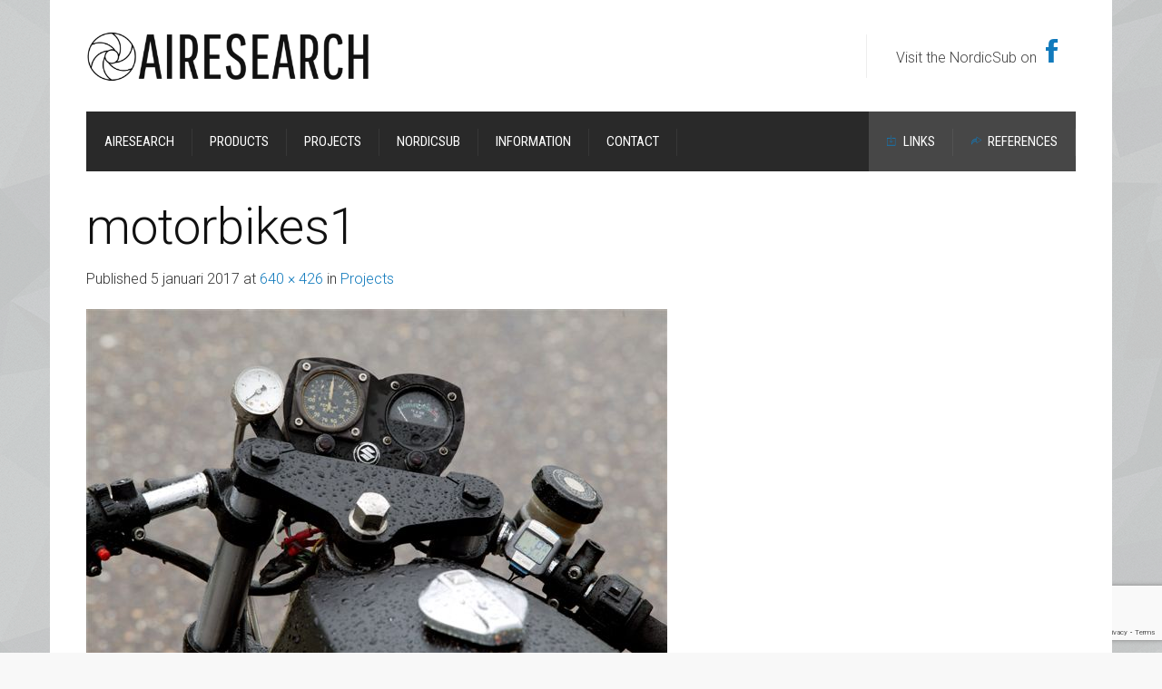

--- FILE ---
content_type: text/html; charset=utf-8
request_url: https://www.google.com/recaptcha/api2/anchor?ar=1&k=6LeiA8AUAAAAAG_xYbGGow0UrXFcHsamD-A3wRbG&co=aHR0cHM6Ly93d3cuYWlyZXNlYXJjaC5ubDo0NDM.&hl=en&v=PoyoqOPhxBO7pBk68S4YbpHZ&size=invisible&anchor-ms=20000&execute-ms=30000&cb=jpp305j58oee
body_size: 48643
content:
<!DOCTYPE HTML><html dir="ltr" lang="en"><head><meta http-equiv="Content-Type" content="text/html; charset=UTF-8">
<meta http-equiv="X-UA-Compatible" content="IE=edge">
<title>reCAPTCHA</title>
<style type="text/css">
/* cyrillic-ext */
@font-face {
  font-family: 'Roboto';
  font-style: normal;
  font-weight: 400;
  font-stretch: 100%;
  src: url(//fonts.gstatic.com/s/roboto/v48/KFO7CnqEu92Fr1ME7kSn66aGLdTylUAMa3GUBHMdazTgWw.woff2) format('woff2');
  unicode-range: U+0460-052F, U+1C80-1C8A, U+20B4, U+2DE0-2DFF, U+A640-A69F, U+FE2E-FE2F;
}
/* cyrillic */
@font-face {
  font-family: 'Roboto';
  font-style: normal;
  font-weight: 400;
  font-stretch: 100%;
  src: url(//fonts.gstatic.com/s/roboto/v48/KFO7CnqEu92Fr1ME7kSn66aGLdTylUAMa3iUBHMdazTgWw.woff2) format('woff2');
  unicode-range: U+0301, U+0400-045F, U+0490-0491, U+04B0-04B1, U+2116;
}
/* greek-ext */
@font-face {
  font-family: 'Roboto';
  font-style: normal;
  font-weight: 400;
  font-stretch: 100%;
  src: url(//fonts.gstatic.com/s/roboto/v48/KFO7CnqEu92Fr1ME7kSn66aGLdTylUAMa3CUBHMdazTgWw.woff2) format('woff2');
  unicode-range: U+1F00-1FFF;
}
/* greek */
@font-face {
  font-family: 'Roboto';
  font-style: normal;
  font-weight: 400;
  font-stretch: 100%;
  src: url(//fonts.gstatic.com/s/roboto/v48/KFO7CnqEu92Fr1ME7kSn66aGLdTylUAMa3-UBHMdazTgWw.woff2) format('woff2');
  unicode-range: U+0370-0377, U+037A-037F, U+0384-038A, U+038C, U+038E-03A1, U+03A3-03FF;
}
/* math */
@font-face {
  font-family: 'Roboto';
  font-style: normal;
  font-weight: 400;
  font-stretch: 100%;
  src: url(//fonts.gstatic.com/s/roboto/v48/KFO7CnqEu92Fr1ME7kSn66aGLdTylUAMawCUBHMdazTgWw.woff2) format('woff2');
  unicode-range: U+0302-0303, U+0305, U+0307-0308, U+0310, U+0312, U+0315, U+031A, U+0326-0327, U+032C, U+032F-0330, U+0332-0333, U+0338, U+033A, U+0346, U+034D, U+0391-03A1, U+03A3-03A9, U+03B1-03C9, U+03D1, U+03D5-03D6, U+03F0-03F1, U+03F4-03F5, U+2016-2017, U+2034-2038, U+203C, U+2040, U+2043, U+2047, U+2050, U+2057, U+205F, U+2070-2071, U+2074-208E, U+2090-209C, U+20D0-20DC, U+20E1, U+20E5-20EF, U+2100-2112, U+2114-2115, U+2117-2121, U+2123-214F, U+2190, U+2192, U+2194-21AE, U+21B0-21E5, U+21F1-21F2, U+21F4-2211, U+2213-2214, U+2216-22FF, U+2308-230B, U+2310, U+2319, U+231C-2321, U+2336-237A, U+237C, U+2395, U+239B-23B7, U+23D0, U+23DC-23E1, U+2474-2475, U+25AF, U+25B3, U+25B7, U+25BD, U+25C1, U+25CA, U+25CC, U+25FB, U+266D-266F, U+27C0-27FF, U+2900-2AFF, U+2B0E-2B11, U+2B30-2B4C, U+2BFE, U+3030, U+FF5B, U+FF5D, U+1D400-1D7FF, U+1EE00-1EEFF;
}
/* symbols */
@font-face {
  font-family: 'Roboto';
  font-style: normal;
  font-weight: 400;
  font-stretch: 100%;
  src: url(//fonts.gstatic.com/s/roboto/v48/KFO7CnqEu92Fr1ME7kSn66aGLdTylUAMaxKUBHMdazTgWw.woff2) format('woff2');
  unicode-range: U+0001-000C, U+000E-001F, U+007F-009F, U+20DD-20E0, U+20E2-20E4, U+2150-218F, U+2190, U+2192, U+2194-2199, U+21AF, U+21E6-21F0, U+21F3, U+2218-2219, U+2299, U+22C4-22C6, U+2300-243F, U+2440-244A, U+2460-24FF, U+25A0-27BF, U+2800-28FF, U+2921-2922, U+2981, U+29BF, U+29EB, U+2B00-2BFF, U+4DC0-4DFF, U+FFF9-FFFB, U+10140-1018E, U+10190-1019C, U+101A0, U+101D0-101FD, U+102E0-102FB, U+10E60-10E7E, U+1D2C0-1D2D3, U+1D2E0-1D37F, U+1F000-1F0FF, U+1F100-1F1AD, U+1F1E6-1F1FF, U+1F30D-1F30F, U+1F315, U+1F31C, U+1F31E, U+1F320-1F32C, U+1F336, U+1F378, U+1F37D, U+1F382, U+1F393-1F39F, U+1F3A7-1F3A8, U+1F3AC-1F3AF, U+1F3C2, U+1F3C4-1F3C6, U+1F3CA-1F3CE, U+1F3D4-1F3E0, U+1F3ED, U+1F3F1-1F3F3, U+1F3F5-1F3F7, U+1F408, U+1F415, U+1F41F, U+1F426, U+1F43F, U+1F441-1F442, U+1F444, U+1F446-1F449, U+1F44C-1F44E, U+1F453, U+1F46A, U+1F47D, U+1F4A3, U+1F4B0, U+1F4B3, U+1F4B9, U+1F4BB, U+1F4BF, U+1F4C8-1F4CB, U+1F4D6, U+1F4DA, U+1F4DF, U+1F4E3-1F4E6, U+1F4EA-1F4ED, U+1F4F7, U+1F4F9-1F4FB, U+1F4FD-1F4FE, U+1F503, U+1F507-1F50B, U+1F50D, U+1F512-1F513, U+1F53E-1F54A, U+1F54F-1F5FA, U+1F610, U+1F650-1F67F, U+1F687, U+1F68D, U+1F691, U+1F694, U+1F698, U+1F6AD, U+1F6B2, U+1F6B9-1F6BA, U+1F6BC, U+1F6C6-1F6CF, U+1F6D3-1F6D7, U+1F6E0-1F6EA, U+1F6F0-1F6F3, U+1F6F7-1F6FC, U+1F700-1F7FF, U+1F800-1F80B, U+1F810-1F847, U+1F850-1F859, U+1F860-1F887, U+1F890-1F8AD, U+1F8B0-1F8BB, U+1F8C0-1F8C1, U+1F900-1F90B, U+1F93B, U+1F946, U+1F984, U+1F996, U+1F9E9, U+1FA00-1FA6F, U+1FA70-1FA7C, U+1FA80-1FA89, U+1FA8F-1FAC6, U+1FACE-1FADC, U+1FADF-1FAE9, U+1FAF0-1FAF8, U+1FB00-1FBFF;
}
/* vietnamese */
@font-face {
  font-family: 'Roboto';
  font-style: normal;
  font-weight: 400;
  font-stretch: 100%;
  src: url(//fonts.gstatic.com/s/roboto/v48/KFO7CnqEu92Fr1ME7kSn66aGLdTylUAMa3OUBHMdazTgWw.woff2) format('woff2');
  unicode-range: U+0102-0103, U+0110-0111, U+0128-0129, U+0168-0169, U+01A0-01A1, U+01AF-01B0, U+0300-0301, U+0303-0304, U+0308-0309, U+0323, U+0329, U+1EA0-1EF9, U+20AB;
}
/* latin-ext */
@font-face {
  font-family: 'Roboto';
  font-style: normal;
  font-weight: 400;
  font-stretch: 100%;
  src: url(//fonts.gstatic.com/s/roboto/v48/KFO7CnqEu92Fr1ME7kSn66aGLdTylUAMa3KUBHMdazTgWw.woff2) format('woff2');
  unicode-range: U+0100-02BA, U+02BD-02C5, U+02C7-02CC, U+02CE-02D7, U+02DD-02FF, U+0304, U+0308, U+0329, U+1D00-1DBF, U+1E00-1E9F, U+1EF2-1EFF, U+2020, U+20A0-20AB, U+20AD-20C0, U+2113, U+2C60-2C7F, U+A720-A7FF;
}
/* latin */
@font-face {
  font-family: 'Roboto';
  font-style: normal;
  font-weight: 400;
  font-stretch: 100%;
  src: url(//fonts.gstatic.com/s/roboto/v48/KFO7CnqEu92Fr1ME7kSn66aGLdTylUAMa3yUBHMdazQ.woff2) format('woff2');
  unicode-range: U+0000-00FF, U+0131, U+0152-0153, U+02BB-02BC, U+02C6, U+02DA, U+02DC, U+0304, U+0308, U+0329, U+2000-206F, U+20AC, U+2122, U+2191, U+2193, U+2212, U+2215, U+FEFF, U+FFFD;
}
/* cyrillic-ext */
@font-face {
  font-family: 'Roboto';
  font-style: normal;
  font-weight: 500;
  font-stretch: 100%;
  src: url(//fonts.gstatic.com/s/roboto/v48/KFO7CnqEu92Fr1ME7kSn66aGLdTylUAMa3GUBHMdazTgWw.woff2) format('woff2');
  unicode-range: U+0460-052F, U+1C80-1C8A, U+20B4, U+2DE0-2DFF, U+A640-A69F, U+FE2E-FE2F;
}
/* cyrillic */
@font-face {
  font-family: 'Roboto';
  font-style: normal;
  font-weight: 500;
  font-stretch: 100%;
  src: url(//fonts.gstatic.com/s/roboto/v48/KFO7CnqEu92Fr1ME7kSn66aGLdTylUAMa3iUBHMdazTgWw.woff2) format('woff2');
  unicode-range: U+0301, U+0400-045F, U+0490-0491, U+04B0-04B1, U+2116;
}
/* greek-ext */
@font-face {
  font-family: 'Roboto';
  font-style: normal;
  font-weight: 500;
  font-stretch: 100%;
  src: url(//fonts.gstatic.com/s/roboto/v48/KFO7CnqEu92Fr1ME7kSn66aGLdTylUAMa3CUBHMdazTgWw.woff2) format('woff2');
  unicode-range: U+1F00-1FFF;
}
/* greek */
@font-face {
  font-family: 'Roboto';
  font-style: normal;
  font-weight: 500;
  font-stretch: 100%;
  src: url(//fonts.gstatic.com/s/roboto/v48/KFO7CnqEu92Fr1ME7kSn66aGLdTylUAMa3-UBHMdazTgWw.woff2) format('woff2');
  unicode-range: U+0370-0377, U+037A-037F, U+0384-038A, U+038C, U+038E-03A1, U+03A3-03FF;
}
/* math */
@font-face {
  font-family: 'Roboto';
  font-style: normal;
  font-weight: 500;
  font-stretch: 100%;
  src: url(//fonts.gstatic.com/s/roboto/v48/KFO7CnqEu92Fr1ME7kSn66aGLdTylUAMawCUBHMdazTgWw.woff2) format('woff2');
  unicode-range: U+0302-0303, U+0305, U+0307-0308, U+0310, U+0312, U+0315, U+031A, U+0326-0327, U+032C, U+032F-0330, U+0332-0333, U+0338, U+033A, U+0346, U+034D, U+0391-03A1, U+03A3-03A9, U+03B1-03C9, U+03D1, U+03D5-03D6, U+03F0-03F1, U+03F4-03F5, U+2016-2017, U+2034-2038, U+203C, U+2040, U+2043, U+2047, U+2050, U+2057, U+205F, U+2070-2071, U+2074-208E, U+2090-209C, U+20D0-20DC, U+20E1, U+20E5-20EF, U+2100-2112, U+2114-2115, U+2117-2121, U+2123-214F, U+2190, U+2192, U+2194-21AE, U+21B0-21E5, U+21F1-21F2, U+21F4-2211, U+2213-2214, U+2216-22FF, U+2308-230B, U+2310, U+2319, U+231C-2321, U+2336-237A, U+237C, U+2395, U+239B-23B7, U+23D0, U+23DC-23E1, U+2474-2475, U+25AF, U+25B3, U+25B7, U+25BD, U+25C1, U+25CA, U+25CC, U+25FB, U+266D-266F, U+27C0-27FF, U+2900-2AFF, U+2B0E-2B11, U+2B30-2B4C, U+2BFE, U+3030, U+FF5B, U+FF5D, U+1D400-1D7FF, U+1EE00-1EEFF;
}
/* symbols */
@font-face {
  font-family: 'Roboto';
  font-style: normal;
  font-weight: 500;
  font-stretch: 100%;
  src: url(//fonts.gstatic.com/s/roboto/v48/KFO7CnqEu92Fr1ME7kSn66aGLdTylUAMaxKUBHMdazTgWw.woff2) format('woff2');
  unicode-range: U+0001-000C, U+000E-001F, U+007F-009F, U+20DD-20E0, U+20E2-20E4, U+2150-218F, U+2190, U+2192, U+2194-2199, U+21AF, U+21E6-21F0, U+21F3, U+2218-2219, U+2299, U+22C4-22C6, U+2300-243F, U+2440-244A, U+2460-24FF, U+25A0-27BF, U+2800-28FF, U+2921-2922, U+2981, U+29BF, U+29EB, U+2B00-2BFF, U+4DC0-4DFF, U+FFF9-FFFB, U+10140-1018E, U+10190-1019C, U+101A0, U+101D0-101FD, U+102E0-102FB, U+10E60-10E7E, U+1D2C0-1D2D3, U+1D2E0-1D37F, U+1F000-1F0FF, U+1F100-1F1AD, U+1F1E6-1F1FF, U+1F30D-1F30F, U+1F315, U+1F31C, U+1F31E, U+1F320-1F32C, U+1F336, U+1F378, U+1F37D, U+1F382, U+1F393-1F39F, U+1F3A7-1F3A8, U+1F3AC-1F3AF, U+1F3C2, U+1F3C4-1F3C6, U+1F3CA-1F3CE, U+1F3D4-1F3E0, U+1F3ED, U+1F3F1-1F3F3, U+1F3F5-1F3F7, U+1F408, U+1F415, U+1F41F, U+1F426, U+1F43F, U+1F441-1F442, U+1F444, U+1F446-1F449, U+1F44C-1F44E, U+1F453, U+1F46A, U+1F47D, U+1F4A3, U+1F4B0, U+1F4B3, U+1F4B9, U+1F4BB, U+1F4BF, U+1F4C8-1F4CB, U+1F4D6, U+1F4DA, U+1F4DF, U+1F4E3-1F4E6, U+1F4EA-1F4ED, U+1F4F7, U+1F4F9-1F4FB, U+1F4FD-1F4FE, U+1F503, U+1F507-1F50B, U+1F50D, U+1F512-1F513, U+1F53E-1F54A, U+1F54F-1F5FA, U+1F610, U+1F650-1F67F, U+1F687, U+1F68D, U+1F691, U+1F694, U+1F698, U+1F6AD, U+1F6B2, U+1F6B9-1F6BA, U+1F6BC, U+1F6C6-1F6CF, U+1F6D3-1F6D7, U+1F6E0-1F6EA, U+1F6F0-1F6F3, U+1F6F7-1F6FC, U+1F700-1F7FF, U+1F800-1F80B, U+1F810-1F847, U+1F850-1F859, U+1F860-1F887, U+1F890-1F8AD, U+1F8B0-1F8BB, U+1F8C0-1F8C1, U+1F900-1F90B, U+1F93B, U+1F946, U+1F984, U+1F996, U+1F9E9, U+1FA00-1FA6F, U+1FA70-1FA7C, U+1FA80-1FA89, U+1FA8F-1FAC6, U+1FACE-1FADC, U+1FADF-1FAE9, U+1FAF0-1FAF8, U+1FB00-1FBFF;
}
/* vietnamese */
@font-face {
  font-family: 'Roboto';
  font-style: normal;
  font-weight: 500;
  font-stretch: 100%;
  src: url(//fonts.gstatic.com/s/roboto/v48/KFO7CnqEu92Fr1ME7kSn66aGLdTylUAMa3OUBHMdazTgWw.woff2) format('woff2');
  unicode-range: U+0102-0103, U+0110-0111, U+0128-0129, U+0168-0169, U+01A0-01A1, U+01AF-01B0, U+0300-0301, U+0303-0304, U+0308-0309, U+0323, U+0329, U+1EA0-1EF9, U+20AB;
}
/* latin-ext */
@font-face {
  font-family: 'Roboto';
  font-style: normal;
  font-weight: 500;
  font-stretch: 100%;
  src: url(//fonts.gstatic.com/s/roboto/v48/KFO7CnqEu92Fr1ME7kSn66aGLdTylUAMa3KUBHMdazTgWw.woff2) format('woff2');
  unicode-range: U+0100-02BA, U+02BD-02C5, U+02C7-02CC, U+02CE-02D7, U+02DD-02FF, U+0304, U+0308, U+0329, U+1D00-1DBF, U+1E00-1E9F, U+1EF2-1EFF, U+2020, U+20A0-20AB, U+20AD-20C0, U+2113, U+2C60-2C7F, U+A720-A7FF;
}
/* latin */
@font-face {
  font-family: 'Roboto';
  font-style: normal;
  font-weight: 500;
  font-stretch: 100%;
  src: url(//fonts.gstatic.com/s/roboto/v48/KFO7CnqEu92Fr1ME7kSn66aGLdTylUAMa3yUBHMdazQ.woff2) format('woff2');
  unicode-range: U+0000-00FF, U+0131, U+0152-0153, U+02BB-02BC, U+02C6, U+02DA, U+02DC, U+0304, U+0308, U+0329, U+2000-206F, U+20AC, U+2122, U+2191, U+2193, U+2212, U+2215, U+FEFF, U+FFFD;
}
/* cyrillic-ext */
@font-face {
  font-family: 'Roboto';
  font-style: normal;
  font-weight: 900;
  font-stretch: 100%;
  src: url(//fonts.gstatic.com/s/roboto/v48/KFO7CnqEu92Fr1ME7kSn66aGLdTylUAMa3GUBHMdazTgWw.woff2) format('woff2');
  unicode-range: U+0460-052F, U+1C80-1C8A, U+20B4, U+2DE0-2DFF, U+A640-A69F, U+FE2E-FE2F;
}
/* cyrillic */
@font-face {
  font-family: 'Roboto';
  font-style: normal;
  font-weight: 900;
  font-stretch: 100%;
  src: url(//fonts.gstatic.com/s/roboto/v48/KFO7CnqEu92Fr1ME7kSn66aGLdTylUAMa3iUBHMdazTgWw.woff2) format('woff2');
  unicode-range: U+0301, U+0400-045F, U+0490-0491, U+04B0-04B1, U+2116;
}
/* greek-ext */
@font-face {
  font-family: 'Roboto';
  font-style: normal;
  font-weight: 900;
  font-stretch: 100%;
  src: url(//fonts.gstatic.com/s/roboto/v48/KFO7CnqEu92Fr1ME7kSn66aGLdTylUAMa3CUBHMdazTgWw.woff2) format('woff2');
  unicode-range: U+1F00-1FFF;
}
/* greek */
@font-face {
  font-family: 'Roboto';
  font-style: normal;
  font-weight: 900;
  font-stretch: 100%;
  src: url(//fonts.gstatic.com/s/roboto/v48/KFO7CnqEu92Fr1ME7kSn66aGLdTylUAMa3-UBHMdazTgWw.woff2) format('woff2');
  unicode-range: U+0370-0377, U+037A-037F, U+0384-038A, U+038C, U+038E-03A1, U+03A3-03FF;
}
/* math */
@font-face {
  font-family: 'Roboto';
  font-style: normal;
  font-weight: 900;
  font-stretch: 100%;
  src: url(//fonts.gstatic.com/s/roboto/v48/KFO7CnqEu92Fr1ME7kSn66aGLdTylUAMawCUBHMdazTgWw.woff2) format('woff2');
  unicode-range: U+0302-0303, U+0305, U+0307-0308, U+0310, U+0312, U+0315, U+031A, U+0326-0327, U+032C, U+032F-0330, U+0332-0333, U+0338, U+033A, U+0346, U+034D, U+0391-03A1, U+03A3-03A9, U+03B1-03C9, U+03D1, U+03D5-03D6, U+03F0-03F1, U+03F4-03F5, U+2016-2017, U+2034-2038, U+203C, U+2040, U+2043, U+2047, U+2050, U+2057, U+205F, U+2070-2071, U+2074-208E, U+2090-209C, U+20D0-20DC, U+20E1, U+20E5-20EF, U+2100-2112, U+2114-2115, U+2117-2121, U+2123-214F, U+2190, U+2192, U+2194-21AE, U+21B0-21E5, U+21F1-21F2, U+21F4-2211, U+2213-2214, U+2216-22FF, U+2308-230B, U+2310, U+2319, U+231C-2321, U+2336-237A, U+237C, U+2395, U+239B-23B7, U+23D0, U+23DC-23E1, U+2474-2475, U+25AF, U+25B3, U+25B7, U+25BD, U+25C1, U+25CA, U+25CC, U+25FB, U+266D-266F, U+27C0-27FF, U+2900-2AFF, U+2B0E-2B11, U+2B30-2B4C, U+2BFE, U+3030, U+FF5B, U+FF5D, U+1D400-1D7FF, U+1EE00-1EEFF;
}
/* symbols */
@font-face {
  font-family: 'Roboto';
  font-style: normal;
  font-weight: 900;
  font-stretch: 100%;
  src: url(//fonts.gstatic.com/s/roboto/v48/KFO7CnqEu92Fr1ME7kSn66aGLdTylUAMaxKUBHMdazTgWw.woff2) format('woff2');
  unicode-range: U+0001-000C, U+000E-001F, U+007F-009F, U+20DD-20E0, U+20E2-20E4, U+2150-218F, U+2190, U+2192, U+2194-2199, U+21AF, U+21E6-21F0, U+21F3, U+2218-2219, U+2299, U+22C4-22C6, U+2300-243F, U+2440-244A, U+2460-24FF, U+25A0-27BF, U+2800-28FF, U+2921-2922, U+2981, U+29BF, U+29EB, U+2B00-2BFF, U+4DC0-4DFF, U+FFF9-FFFB, U+10140-1018E, U+10190-1019C, U+101A0, U+101D0-101FD, U+102E0-102FB, U+10E60-10E7E, U+1D2C0-1D2D3, U+1D2E0-1D37F, U+1F000-1F0FF, U+1F100-1F1AD, U+1F1E6-1F1FF, U+1F30D-1F30F, U+1F315, U+1F31C, U+1F31E, U+1F320-1F32C, U+1F336, U+1F378, U+1F37D, U+1F382, U+1F393-1F39F, U+1F3A7-1F3A8, U+1F3AC-1F3AF, U+1F3C2, U+1F3C4-1F3C6, U+1F3CA-1F3CE, U+1F3D4-1F3E0, U+1F3ED, U+1F3F1-1F3F3, U+1F3F5-1F3F7, U+1F408, U+1F415, U+1F41F, U+1F426, U+1F43F, U+1F441-1F442, U+1F444, U+1F446-1F449, U+1F44C-1F44E, U+1F453, U+1F46A, U+1F47D, U+1F4A3, U+1F4B0, U+1F4B3, U+1F4B9, U+1F4BB, U+1F4BF, U+1F4C8-1F4CB, U+1F4D6, U+1F4DA, U+1F4DF, U+1F4E3-1F4E6, U+1F4EA-1F4ED, U+1F4F7, U+1F4F9-1F4FB, U+1F4FD-1F4FE, U+1F503, U+1F507-1F50B, U+1F50D, U+1F512-1F513, U+1F53E-1F54A, U+1F54F-1F5FA, U+1F610, U+1F650-1F67F, U+1F687, U+1F68D, U+1F691, U+1F694, U+1F698, U+1F6AD, U+1F6B2, U+1F6B9-1F6BA, U+1F6BC, U+1F6C6-1F6CF, U+1F6D3-1F6D7, U+1F6E0-1F6EA, U+1F6F0-1F6F3, U+1F6F7-1F6FC, U+1F700-1F7FF, U+1F800-1F80B, U+1F810-1F847, U+1F850-1F859, U+1F860-1F887, U+1F890-1F8AD, U+1F8B0-1F8BB, U+1F8C0-1F8C1, U+1F900-1F90B, U+1F93B, U+1F946, U+1F984, U+1F996, U+1F9E9, U+1FA00-1FA6F, U+1FA70-1FA7C, U+1FA80-1FA89, U+1FA8F-1FAC6, U+1FACE-1FADC, U+1FADF-1FAE9, U+1FAF0-1FAF8, U+1FB00-1FBFF;
}
/* vietnamese */
@font-face {
  font-family: 'Roboto';
  font-style: normal;
  font-weight: 900;
  font-stretch: 100%;
  src: url(//fonts.gstatic.com/s/roboto/v48/KFO7CnqEu92Fr1ME7kSn66aGLdTylUAMa3OUBHMdazTgWw.woff2) format('woff2');
  unicode-range: U+0102-0103, U+0110-0111, U+0128-0129, U+0168-0169, U+01A0-01A1, U+01AF-01B0, U+0300-0301, U+0303-0304, U+0308-0309, U+0323, U+0329, U+1EA0-1EF9, U+20AB;
}
/* latin-ext */
@font-face {
  font-family: 'Roboto';
  font-style: normal;
  font-weight: 900;
  font-stretch: 100%;
  src: url(//fonts.gstatic.com/s/roboto/v48/KFO7CnqEu92Fr1ME7kSn66aGLdTylUAMa3KUBHMdazTgWw.woff2) format('woff2');
  unicode-range: U+0100-02BA, U+02BD-02C5, U+02C7-02CC, U+02CE-02D7, U+02DD-02FF, U+0304, U+0308, U+0329, U+1D00-1DBF, U+1E00-1E9F, U+1EF2-1EFF, U+2020, U+20A0-20AB, U+20AD-20C0, U+2113, U+2C60-2C7F, U+A720-A7FF;
}
/* latin */
@font-face {
  font-family: 'Roboto';
  font-style: normal;
  font-weight: 900;
  font-stretch: 100%;
  src: url(//fonts.gstatic.com/s/roboto/v48/KFO7CnqEu92Fr1ME7kSn66aGLdTylUAMa3yUBHMdazQ.woff2) format('woff2');
  unicode-range: U+0000-00FF, U+0131, U+0152-0153, U+02BB-02BC, U+02C6, U+02DA, U+02DC, U+0304, U+0308, U+0329, U+2000-206F, U+20AC, U+2122, U+2191, U+2193, U+2212, U+2215, U+FEFF, U+FFFD;
}

</style>
<link rel="stylesheet" type="text/css" href="https://www.gstatic.com/recaptcha/releases/PoyoqOPhxBO7pBk68S4YbpHZ/styles__ltr.css">
<script nonce="9zul1gnMeEWvvPbGS_axYw" type="text/javascript">window['__recaptcha_api'] = 'https://www.google.com/recaptcha/api2/';</script>
<script type="text/javascript" src="https://www.gstatic.com/recaptcha/releases/PoyoqOPhxBO7pBk68S4YbpHZ/recaptcha__en.js" nonce="9zul1gnMeEWvvPbGS_axYw">
      
    </script></head>
<body><div id="rc-anchor-alert" class="rc-anchor-alert"></div>
<input type="hidden" id="recaptcha-token" value="[base64]">
<script type="text/javascript" nonce="9zul1gnMeEWvvPbGS_axYw">
      recaptcha.anchor.Main.init("[\x22ainput\x22,[\x22bgdata\x22,\x22\x22,\[base64]/[base64]/[base64]/[base64]/[base64]/[base64]/KGcoTywyNTMsTy5PKSxVRyhPLEMpKTpnKE8sMjUzLEMpLE8pKSxsKSksTykpfSxieT1mdW5jdGlvbihDLE8sdSxsKXtmb3IobD0odT1SKEMpLDApO08+MDtPLS0pbD1sPDw4fFooQyk7ZyhDLHUsbCl9LFVHPWZ1bmN0aW9uKEMsTyl7Qy5pLmxlbmd0aD4xMDQ/[base64]/[base64]/[base64]/[base64]/[base64]/[base64]/[base64]\\u003d\x22,\[base64]\\u003d\\u003d\x22,\x22ScKfEsOSw7ckDcKSJ8Ojwq9VwrEBbiRaSFcoScKkwpPDmxHCu2IwKGXDp8KPwpjDiMOzwr7Du8KMMS0Aw48hCcOVMlnDj8KXw7tSw43CssONEMOBwr7CgGYRwp7Cg8Oxw6laJgxlwqzDocKidyVjXGTDqcO2wo7Dgx5VLcK/wpbDncO4wrjClMKELwjDvUzDrsOTNMOYw7hsUks6YTzDtVpxwovDr2pwQsO9wozCicOjQDsRwp8Mwp/[base64]/[base64]/[base64]/CnS1Zw4Zkw7/CrMKeagRXeMKqwr4oJVTDqG7CqinDjyBOFBTCrCk8VcKiJ8KRU0vClsKcwp/CgknDn8O8w6RqUA5PwpFNw77Cv2JFw7LDhFYGRSTDosK6FiRIw6VLwqc2w6/[base64]/Ci8Kow7Edw6XDvcKOw6PCqljCoMOXw4kDHSjDlMOmVjBdJcOUw68Aw78EKSwYwo8/woRkZjXDrVQXFsKCFsOWDcKcwoIVwpATwqPDtFBAH0LDmWE9w5ZpJSxbGsKQw6vCsilIWg3CkXjCiMOqC8Oewq/[base64]/Cl8OQw4/CmjLCvjDDoRw2GsOASWt6Qx7DvGVwLHYow6jDosOfHXd3KQjCrMOfwqM6DzUuWwbCtsKDw5nDqcK0wobCiwnDpsO8w4TCm0lzwr/Dn8O+w4fDtsKOSnvDq8Kjwpg/w4MQwqbDgMOzwocow5otY1obOsOhRyfDoDTDm8OzS8OKJcKsw7nDmsO5JcKxw5NEHsKuFVvCjXsGw4hgfMOOWMKMV0sew6ogK8KqNXbDjMOWAQjDnMO8UsKgUDXCm3p+BS/[base64]/Du1wdYTdKwpjCpsKMXcOeScO6Y8OUw7PCiXPCq0zCmMKjbEtTVnvCoxIvcsKTWBhwKMOaNcKGZhYiMCZZWcOkw6d7w7Ipw43Dq8KKEsO/[base64]/DkgQkw6AXccKVL8OlwobDm8OYUcKWFMOSwpXDp8KvM8OLOMKXJ8O8wqvDm8KOwpgmw5DDoQttw4hYwpIiw6ENwp7DiDrDnj/DtcKXwr/CknJIwrfDusOzZndxwqPCpEHCiSLCgH7CtkBmwrUkw40Cw5sxGgJoOyElOMO4IMKAwp4yw6XDsHBxLGY4w5HCjsKjPMKCABI0wq7Dr8OAw4TDssONw5h3wqbDjsKwFMKEw7XCu8OQYwE9w5/DkGzCgA3CqE7CvwrClXTCjWkOUXtFwoVHwobDjBZqwrrCvsKswpvDsMKlwoQTwrYGEMOMwrRmAWABw7khOsOMwoFAwo0cCFQJw45DVVvCtMODHwxSw6fDlHLDocKAwqHCrcKowrzDp8O+HcKhdcKYwrN0EjIeDgrCusK/dcO9S8KHLMKGwrHDtQfClAnCk0gDVw1QBsKKByDCtQjCm1nChsOQA8OlAsOLwrUqbVjDmMOAw6bCvcOdDsKbwoYJw63Ds2vDoCdYaC9bwqrCt8KGw4DCnMKdw7Egw5lzTsKcEGTDo8KEw7gWw7XCmTfDmQUlw4nDmSEYXsKWwq/[base64]/DhsKyORPCgB0dwoHCq8KFw4l5cHvCvBwyw7BWw7/DqGJHHMOZTDXDl8KNwqBTcwE0ScKKwpEHw7vCkMOTwrcVwrTDqwlkw4ZUNcKoWsOLwrNsw47Dm8KOwqTCl24GBQfDqHZZM8OLw7nDgXsiNcOAN8Kowq/CqzxBOSvDl8K9HALCrWMsFcOPwpbDp8KabFHDpV7Cn8Kia8O8A3nDtMOGMMOew4fDhRpQwqvDucOFecK9TMOIwqbCjhNQQUDCiQPCsBhIw4UBw7/[base64]/S23DnMOkE8OQVV1dHsORw45lwrLDogDDr107wpDCsMO3LsOnC17DoHNzw5dywq7Dh8OeUljDumNfJsKCwozDmsOKHsO7w5fCgA7DqxEbSsKSNyFyfsKTe8KnwrYnw4kywpHCvsKrw73CvFg6w5/CgHBBU8O6woowDMK+HRk1BMOmw4HDkMONw7nCgSHChsKswrfCpFjDrVXCszrDmcK5f27DuSrDjDzDuDs8wqpuw5U1wpzDkg1EwqDDoHsMw5fDtyTDkE/CkgrCp8KFwpkmwrvDn8KVEE/DvXDDrkRCSETCu8O9w6nCo8KjKcKpw7RkwpDDiy4Bw6fClkFGWsKww4/[base64]/BV7ClsKMcsOxFMOrR2hGw6dXLXMdwp7Dm8K5wqpJa8K5OsO4AcKHwpvDs1jCuT1Nw5zDm8OUw7PDmiTCpk8hw5EOZHjCqDFWfsOGw4p8w5rDnMK3eCNBDcKVAMOEwqzDssKGw6/ClMOwFgDDn8O2SsKPw5rDrxPCo8KcW0pIw50/wp7DvsK+w49rEcKUS1LDisOqw7DDsHPDusOgT8O2wr9ZKjssLgBtPQF7wqfDsMKQe1N0w5HDkikcwrRxTsKjw6zCgMKZw63CnBcfcA5Tej1zEW1Lw7jChXo6AMKIw54pw5DDjz9FesO+IsK+W8K9wo/CgMOKWGBSaQnDgVQoOMOKHifChiA7wpbDgsOzccKVw5zDhEDCvMKVwolCwq9gTsK/w5vDksOdw7dZw7LDu8Knwo/DtiXCljrCvUzCq8K3w5bCihLCjcOLw5jDm8OQFRk9w4RYwqNJScOeNBTDl8KQIS3DjcOoLjLChhnDpcKBCcOkf0I0wp7CsFgaw7kEw7swwqHCqyLDtsKbOMKNw4EaZjwxE8KSdsKJemDDrlxDw7YGQHp2w67ClcOfeVLCgjPCpsKQLWXDlsOXMTFSE8KGw5fCqDZ/[base64]/wpNXw6PCscKlMQVbRMKlMsOZWsK3IkpQIMKfw6TCozHDicO+wp9/[base64]/Ch8OPw5fCgkbDtz4bAMKfXVxEwoXDrUJWw7LDtAXCqHJtwp7CthwQAiPDvGBywpPDq2TClMKuwqsiXsKnwoFEJD3DrDzDp2NeAsK0w5kSQcOtCjhOLSxSUg7CgE5dIcOQNcOYwq1JBkgNwr0QwqfCl1ZyAMOsS8KKe2jDtA5OecOXw4rCqsOuFMO/w4lgw7zDg2cIHXdsEcOJE0fDpMOBw4heZMKjw7oUV3A5w5rCosK3woDDncObMsKrw4J0SsKgw7nCnw7Ci8KsO8Kmw6wVwr/DhjYtRRjCq8K7S1AyFMKTMhVODRvDnCzDg8Okw7DDmiA5OwwXNhXCkMODZcKTaigFwqwOJMOiw7xtCcK4EsOvwp1nFXl8wp3Dv8OMX2/[base64]/[base64]/DoMOqw6xLw4DDlcKGwpkww68qw5TCvyHDrUfCq8KFNsKJCgzCqMK2Im3CjcKcIMOuw4M5w4dEdkMQw7guGxnCncOtw4jDsABcwqAEMcKZNcOzasK8wrMoIGpfw4XDvMK3BcKPw5/CrsOoYFVbXMKOw6TDnsKow7DCgsKuGkbClMO1w67CrEvDoHPDjhIACyLDncOIwoAsKMKAw5dYHcOOfMOMw4klYG/CgUDCthrDiELDt8OqCwXDsgItw73DgALCoMOwC31Tw47CncOkw6M+w6x3CVRQcxp5E8KRw6Rww7gYw63CoSxiw68hw590woMPwq/DksKxScOjQ3BbAsO0w4Vib8Osw4PDocKuw6MAAsOOw79TPnxVDMOmcn3DtcKrwohHwocHwoPDp8K0M8KibAbDv8OdwpN/[base64]/DhhMuw6I4IwnDh2pEHMO5w7pRw6zCicOKdsOAHSDDr31ywpnCisKLKXF7w4XCoEQiw6bCtFrDhcK+woBGJ8Kqwq1sZ8KxJFPDrSNWwr5Aw6M3wpbCjDTDosKoJlTDnQ3DiR/[base64]/[base64]/[base64]/[base64]/ClzAPw6TCvzDDom0Yw4DCvMKsQsKRw5HDt8Opw54Rwotpw6zClF5/w61CwpRzXcKDw6HDmMKma8OtwqPCkSTDosKowrfCi8OsVmTCg8Kbw6Q7w5lDw6gPw7M1w4XDhXDCscK/[base64]/CocOVw4DCncOhYTTDliLCsyRPwq0Ew6R+NwsHwq3DhMKFYl9wecOBw4R3NHEIwoRUORXCkV5xcMOrwpR/[base64]/CqVMOwpNhwqYpw6FCwrLCnxXDoxTDjhJsw5o/[base64]/DmHMbw7HDt8Obw6sqwrTCskNzwqhWLcONw6DDr8KfPxDDlcOfwpUiY8OZfsOhwrvDnnDDoGJsw5LDiVZUwq5/[base64]/DqgYFMgt0wp7CmMOUw4sbwrfDoHDColXCmVNMw7PDqGnDv0fCnls8w5USOndawrXDizvCusOlw6XCtjfDk8KQD8OwL8Kbw4waXH44w6Urwpo3SB7DmGjClE3DvhzCsDLCgsK5JMOaw7cNwo3DtEDDhcOhwrt/wozDs8OiUHxMLsOMP8KYwqo6wq4fw6gFBFHCiTnDu8OCeCjCsMO/[base64]/w7QPwpnCksKtwqLDjMKMwrTDmcKiwr7Cs2BcJDLCgcKLRsKAAmtxwoo4wp3CqsKKw5rDoyPCnsKBwqnDrxhSB2YjDVjCmGPDgcOow4NNwqw9K8KVwpfCu8O/w5wEw5lnw5k8wo5Jwrh6LcOdHMKvAcKJDsKvwoZvOsOwfMOtwr/DpxDCmsO0N1DCrMKzw7tZwqtzAGhSSQrCnGtWw5/DucOCfQMkwonCgzbCriISLcK2U1hQZTUCFsK1e1NENcObIMOte0LDhMOwQVTDvsKKwr4PUHDCu8KfwpbDnm7DqHjDmEtRw7nCkcKLIsOZBcKPf1vDosOKbsORwobCgzfCoi9owpfCnMK3wpzCvEPDhlrDmMO/M8K+EEtKEcK7w4rDucK8wqsvw5rDj8O6fcOhw55GwpgUXx/DiMK3w7QsVwtDwpNAEAjCsXjDuF7CsT9vw5AleMKUwqXDmjRGwrJqOSPDmSTCmsKCQ05iw44gS8KswqA2ccK3w7U/MXnChEzDkz58wobDuMK/w5oHw5pyMg7Ds8OEwoDDigc3wq7CgCPDjsOLAXhSw4Z+LMOVw4ppIcOkUsKGdcKJwozCv8KawpMPH8Kiw6gDJzfClz4nPm/DsylzZcKnMMOEJQkXw6hXwpXDgsO0acOTw5DDuMOkVsOxccOYRMKRwqjDkEnDgAJaQigiwpXDl8OoAMKJw6nCqMKMEGsGan1JC8OHVVDDl8OPMHzCv3crHsKow7LDosKLw4JzJsK/UsKtw5YIw5gMOHfCuMOvwo3CscKudG0Lwq8mwoPCncKWSMO5CMKvfMOYGcKzLyUrwpkfBkgfJG3Cj1p3wo/[base64]/CtcOuwrwFBVDCqMK+w5zDvMKdecKcWBc/GjA4wpQiwqQfwrpyw6/Dhz3CjsOMw5YOwpQnG8OLJCvCiBtqw6zCnMOQwpvCry7CvVVDVcKRfMOfAcOZTsOCCnHCuFQwGxZtS1jCgEhewpzCnsK3WMKHw5kdR8ONJsK7UsKGUVFcfDpbLwPDhVQ2wpN/w43Du11TUcKjw4jDuMOPEMOsw5JPW3IHK8Oqwo7CsBTDpBzCocOEQBRgwooTwoZpVcKuVhjChsKUw5rDgi/DvW56w5HClGHDqj3CgzEVwrPDl8OEw78IwrMpWcKJKkrCq8KOEsOBwp7Dtgs8wovDvcObIT0GHsOBa3kPaMOveE3Du8KRw5rDvEllGTNdw6/[base64]/[base64]/[base64]/CmcKAKmfDg8KawqrDqMK9w71ww5NXRsKLwpPDnsKzw5nDnGzCk8OYJw5fSGnDuMOBwpl/DD44wo/DgmlOccKww4EYYMKQYkbDoinCryLCgRI8CW3DkcO4wpQRJcOCN23Cp8KkPC5Yw5TDuMKqw6vDrF3DhXh4wp01U8KTHcONCRMBwoPCoy/DrcO3ETPDh0NPwoPDvMKZwpIiPcOke3rCisK2A0TDqmtMe8O7JcK7wqbDgsKHbMKiIcOFEVR/wqbCicKEwpnDpsKiKifDpcOhw798PcK3w6fDqcKiw79zGhDCvMOKBwg1VwXCgcOKw7LChcOvHUgDK8O7PcOnw4AZw5wjI0/DscOTw6YQwrbCsjrDrUnDscKndMKcWRwXBsOWwqprwpLDvTvDs8OBb8OdfRvDncO/[base64]/DnB/CjcO4w4N7QkfDgn/Cp01cwrEkXMKobcOpwplOSE5bZsOCwqFyBMKRahHDox7DoF8ENDAiRsKCwqJiW8KcwqJXwplAw5fCiE1dwq5QAR3DocK+cMOIXyLDpy0WH1TDuDDCgMOyX8OJbBULTWzDvMOkwpfDnCrCmDYqwq/CvDzCosONw5jDqMOGOsO3w6rDiMO1ZiI1D8Kzw7PDn2lqw6/CpmHDqMK/bnTDtVBrdUQsw4nCl3LCksOpwobDuD1Tw4spw71PwoUEd1/CkwHDmcK6w6XDtcK2eMKdTHxtUTXDhMKLQRbDu10swoTCq2lhw5YxO1FmXSNkwr7CocKMIgU5wpHCrXxew7Agwp7CisOtZC3DlcKVw4fCjGjDoD5jw5DCnsK/[base64]/[base64]/CjsKKwol6bsOWwoosXsKFwoFgwpLCjANmOsKhworCiMOTw61TwrDDpETDplwFLzIEWEHDusKewpZzBkMYw6/DtcKZw63Cu2rChMO/AlwHwrTDuk82A8KuwpHCocODecOWPsOfw4LDm2FCEVXDhBrDscO9woDDlX3CsMOLOR3CsMKew40of1/ClXXDhxLDvCTCgwssw4nDsTpbKhslSsKtYgUYRQDCssKWZ1YnXcOnOMOWwqMew4Z3VMKfaChpwozClcKtbE3Di8K1csKrw6R4w6ABdgVIw5bDrjfDvl9Ew6xBw6QTL8Oswr9kVSjCgsK/REsow6LDssOYw4jDpMOjw7fDh0nDmk/CuGvDuTfDqcKeQTXCqlA8HsOsw7t1w7XCpHzDm8OwGnfDuljDl8O1WsO9CsKkwonClHwCw44nwp00VsKrwoh7wo7Dui/DqMKYCGDCmBouQcOyMmPDniAlAk9hfMKowrvCnsOYwoB4AknCtMKQYQdOw4suG3bDkVDCsMKBZcKwQsOqRMKFw4fCiE7DnVDCpcKTw58cwo1ZC8K9wqjCsT3DqWDDgn/Dr2XDiyzCumTDlDoZAXvDuyJYcxRjbMK0bBDDs8OvwpXDmsKbwrZqw5Idw6DDjXDDm2hxcsOUGg0OKVzChMORVj/DusOrw67DpBZKfGvDi8KWw6BVKsKWwrY/[base64]/CgFXDv28dwpzDjDh5wp3DgDgJacOrBkExKsKbSMKACg7DmsK7MsOswrrDusKSIRBnwqZwSwpWw5pdw7/ChcOiw4DDigbDjMKfw4d0dcO+Y0TDk8OJUXVdw6LCmETChsKRI8OHdGByfR/[base64]/DiH1aw5DCtsK4wrYpwo3Du8OewrfCkcKNFGXCr2vClC/DicK9w5xgSsKbRMKLwrR6Mz7Cr0XCrFwcwpBVQDjCscOgw6DDnRY3PDIewpldwpwlwpxKCR3DhGrDg0N3wohyw4gbw61CwovDoTHCgsOxwpjCosKHKzgGw4/[base64]/CnMOlOVtaf3lKCcKcwrZuw5dXwp7DksO+w7TCjkFUw7Jrwp7DisOmw63CrMOHJh8Rw4wOUTQywr/DkjpLwox0worDnsKvwrVCPnctRcOhw7NwwpMYUG14dsOAw5AYYU0OQBbCmmTDtAYZw5jCm0fDuMO2dk1CWcKew7nDsyDCvTgECD/DjsOpwrYZwr1XIsKBw5rDkMObwp3DpMOIwpfChsKiIcOEwrjCmyXCqcKLwpYhRcKCeXh1wqTCr8OTw5vCsgzDmVB1w7vDokomw7tFwrnCoMOhKDzCs8OEw4UJwoPCrkM8d0TCvGzDscK9w5XCpsKWFsK6w7xDGsOEw4zCrsOyXybDsV3CqzNfwpTDgArCtcKgAWgbJk/[base64]/U8KKAsOtwrwaDsK/JMKLw4UtTMONw5vDt8K7G08uw6x4MsO5wotLw7FhwqjDtzDCpmzDo8K/wrfChcKUwqrCt3/Cn8K1w5nDrMOLU8OYBE0CN2RRGGDDm0Qhw63Ci2zChsOqJy0nWMOQVgLDuETCjlnDi8OzDsKrSQjDhMK3bRPCkMO9G8KMcxzCqwXDvQLCtU5/VMKkw7Ynw77ChsOqw4PCglHDtldCPF9xaW9yacKBJw5Xw6/DvsK4DQE/WcOTPB4bwonDlsO8w6Ztw4LDsCHCq2bChsKhJE/DskQpImBsHXUMw45UwozCrnjDuMO4wo/CpXUfwoPDvRxWwqnDjy0lHl/[base64]/XWVqQW/Ct8O/[base64]/Chw4+RkIoGkkYw7wbLsOgwptCCRjCqD3DuMOcwp95w6JtJMKnPlXDsSsUdcKsXE1Fw7LCh8O0cMKyd0JGwrFYD2jCr8OvPgTDhRoSwq7CusKrw7Emw7rDuMKlesOBQmbCvmXCssOCw5jCs0Q4w5/[base64]/[base64]/DoChgw6XDgcKrTi7DkMOwwq4APUDDr1wIw60KwprDhWceZ8OfWG5Twq4MKsKNwoA8wqN9BsOuV8OywrNhIwnCuXjDs8KjdMKAGsKPIcKrw57CjsKuw4Nkw5fDsmglw5jDoDLDpkZjw65IL8K7RA/CjsO4w5rDg8OzeMKleMKjEU8Ww41hwrgjD8OUw4/DpTLDuypzKcKWLMKTwq3CrMKIwqrCtcOmwqXCnMKqWMOtbSoFKcKCLEnCjcOiw7AWIxIQFGnDpsKaw5zDgRVhw7ZPw4pTY17CpcO+w47CjMKrwoscBsKWwpDCn23Dl8KdRAMJwprCu0kbOcKuw6M5w78Ub8KpXV1UHkJKw5hDwqHDvwAhwovDisOCSl/[base64]/DcKgSsKnw5AZw7bCkl/CtcKobsK/ecOAwoMbNMO6w4xmwp/DjcOmdHA7acO5wop6UsKGK0fDp8Ouw6tgRcKBwprCmyTCkFolwp0ow7RJLsKHL8K5ZFfChkZiasO/wp/ClcKfwrDDp8KIw7XCnBvDs2rDncKIwrXChMOcw6jCmy3CgsK4OMKAalrDrsO0wrTDucOmw7HCj8O9wrgJcMKiwrR4UDsFwpoyw6YhBMK/wpHDiX/CjMKZw6LCv8KJD19Vw5AtwoXCncOwwoYzTMOjFXDCtMKkwrrChMOFw5TCqzjDnALCn8Ojw4zDscOHwqAjwqxMFMOCwpwBwqB5acO/wrg6cMKVw6lHR8Oawoluw6J2w63CihnDkjrDo3bDs8OPGsKUw4d0wonDtMOCJcOpKBgPJcKZXyB3UMOCGsKgScOuHcO0wpvCrU3Do8KOw7zCqCzDqClyXDvDjAUUw7ZMw4YkwoXCqSDDgxTDosK9T8O3wrZgwr3DrcKnw7/Dj2IAQMKOOMKZw5zCk8OTAQVGCVjChXApwp/DlGxLw6LCiVDCuFt/[base64]/[base64]/UGnDiCYxwoFwwqHCnMOgwrtkaTvDsMO/JixyGlJuwp3DomNWw5XCocKlV8OZM1x8w5QEO8KEw7bCiMOGwrnCosOBZ2Z5IA4bIF82wp3Ds0VgLsOcwoItw4NlfsKvPMK7HMKjw7vDssK4C8OOwpjCocKEwr4Vw68Xw5w4acKLayVhwpbDtsONworCvcO2wpjDo13Ck3/DgsOpwqVaw5DCs8KWUsKCwqx8UcOBw5DCphwkJsKEwrkKw5cSwp/[base64]/EnDDvsODBRrCqsOQNxXCvU8uwoHCsz3CmU5dw7p5TMO/KF9bwrvCncKTw6TCqsKaw6fDiV5CYMKCw5/[base64]/DrMKqwpfDosOpwozCrsOywpPCowHDr2prwp7Dn8KMHDNYXjrDrXp0woTCsMKjwoPCsFvCvsKzw6hBw4nCiMOpw7QQYcOYwqDCiDLDuBrDo3ZaXC/Ch2wBcQRiwpE0asOyeDwaLjXDscKcw6R3w4kHw57DqyjClX3DksKUw6HCtcKXwqUBNcOYecObOkpfMsK2w7TCtT5ODlTDjMOaUl7Cs8OQwoovw4HCsB/Cpl7Ch3rCtH/[base64]/CscOubMKxwpXDnMKMwrg0aDbDjsKVw7LCusKDC2fDrMOGwoTDn8KMOj7DiDQZwoNtEcKzwr/ChQJGw5QiVsOHUHsqYmhnwo3DnG8sA8OpVcKcInU1U2VpasOGw6jCmsKwf8KUBDNlHSPCnyIXaQ7Co8KFwrzCnkfDsl/[base64]/DiMOMwqspw6/DuDp5DMKZw5xowpXDisKIwrjDqGMiw5PCrMKiwowvwrp4RsO5wqzCsMKeBMKONsKiwq3DvsKIw6tdw4vCisOZw5BqfcKtZsOiM8OYw7TChx3DhcOSJH/DunrCnGk7woHCucK7C8OWwqszwr81IV4YwrszMMK2w4s4Km8qwr8uwpjDjkbCmcKoGnk8w5LCqSs1LMOvwqPDl8O/[base64]/DlirDv8KNB8OMDcOVI1dDbH1fw78uZEHCq8KucGsyw5XCs39AQcKudE/DkE3Di2g1L8OIPy7CgsObwpnCmEQnwozDmjpxPcOVIXgiX3/DusKtwqV6QDPDjsKpwpfCm8Krw4g2wovDo8OGwpDDk3zDjsKEw7DDnATCk8K7w7XDjsO7HEfCssKXF8OewogpRcKwIsO4E8KUHWMLwrANSsOwEXbDuUPDqUbCocOuSQLChFnCi8OEwrzDhljCoMOWwrcNBE0mwq1uw6gYwo/DhMKiVMK7DcKEIQ/Cl8O2TMOFRipNwpbDncKcwqXDv8K8w6zDuMKrwoNEwqHCqcKbXsOhacODwolkwoUPwqIeFkPDnMOCSsOEw7QWwr4xwqUsdiMGw60Zw51yF8ODWWJ9wqzDucOTw6HDucKdTw/DpG/DhHjDmlHCk8KxIcO4ES7DjMOiK8KRw7FgPB/DhGTDijLChy4fwovCnDcRwrXCisKcwoFywrlVDFrDs8KIwrkkB34sfMKnwpPDvMKmIMOtMsKCwoZ6GMOSw5bDqsKCSBR9w5DCk35+c00jwrjCpcOuT8OeUU/Dl1N2woxkAGHCncOkw49DczZTKcOxw4kjJ8KHccObwqV4wodDPjnDnXZEwobCusKVCGA7w7Njwq80b8K8w5rCjHvDq8OkfsO4wqbCswNSAEbDlMO0wpbCgXLCkUsUw5NtGWHCgcOnwro4XMOWAsK/[base64]/Di8KRGsKJbsKow7fDusKRFwJDw6dBUMKuacKDwrLDs3DDqsK7w6bCtlRPdcOBez/CsABJw41UZixxwrnCuQ1aw4zCvsOjw5UIUMKgwoPDksK5A8OowqPDl8OBw6rCgDrCq09vf0jCvcKsMRhBwqbDmMOKwqlLwr3CicOFwrLCjRVXDVRJwoVkwpjChT0bw4g/w5Exw7jDicOHT8KHc8OvwqvCtcKHwqLCoH1/w63CncOSWAo7N8KYFQfDuznCgy3ChsKCScKAw5jDhsKgZVXCp8K+w7QtO8OJw4bDk1zClsK1NG7DtkzCkhvDrUvDocKdw5NUw7jDvy3ChXRGwrIvw7QLI8KDacKdw7ZuwqVhwrrCll3DtWcWw6TDphfCuVLDlz4Rwp/DssKLw4VZUV3DvBHCuMKew7s9w5XCoMKqwo7CmXXCqsOEwr7CssOkw7ITETvCkX/Coi4HDV7DgE4+w48WwpvCnmLCu2/[base64]/wqXCtkwgwqHCkAhWZ8Okw6XDs8KPwr/DozxxHUzDg8OobTVLXsKZLSjCs1vCsMO4dEbDsDVEdwfDvxjCq8KGwo3Du8Otc03CnB5Kwr3DszpFwo7CpsK4w7F+wrLDlnJeBiXCs8Oww7VPTcOYwqTDrQvDlMOUbU7CqUxswqLCjsK4wqQ+w4Y/P8KHA0RQVcOTwroPeMOle8Ozwr/DvcKzw4nDvTlkE8KjSsKCZzfCoUZPwqcvwqopWsOWwqzChlnCjW4wFsKmacKNw78TBzBCGxkxDsKCw4XCinrDscKmwoDDnzYjC3AqAyogw4gBw5nDq09bwrLDuy7CjEPDhsOtJMOyScKEwqRWPgfDm8KTN1DDgcOdwpzDiRvDoUQmwrHCoi4OwrnDowHDj8OXw41Cw4/[base64]/[base64]/DgiLCgsOZw4XCk8ObJ8OBwpwzwqTCp8OKHgnCicKETMK/dmlaeMO/KFPDtCgNw7bDpTbDn33Cq3/DpznDqEMxwq3DukrDqcO5OmIsJsKIwrp5w5MLw7rDoycWw6RnHMKBWjnCtsKJasOwRmXDtGvDpRFdNDQMIsOdNMOfwokVw6RBBcOLwqbDiHEjPFDDhcKWwqR3BcOCNFDDssKGwrPCtcKKwq9sw5BlASAaO1nDjF/[base64]/DlDsORkkcK8KGHcK7wrMWRMKnXmbDrMOXCMO3GcKTwpJWTcO+aMKmw4ROUCHCrT3DvCtnw5ZkU3/DicKCVMKVwq8mV8KtdMK5OVnCscOJd8KIw6bDm8KsOVgVwrhXwqzDgl9LwrXDuzFSwp/[base64]/DlsOiQz3Cr1LDqDEoTcKAw5YKwrt5w5xKw7FMwol1w4BwJUsqwqJJw7QLY3fDrcKIL8KwbsKgFcOSVMODQV3DuTYaw7JPdTPDhsK+CkcXbMKUdQrDssOaT8OEwprDisKFfFDDu8KpP0jCmMKLw6PDn8Ouw6wPNsK7wpIRYTbDmALDsk/ChsKbasKKDcO/JURDwq3DuzdTwqjCuXAJWMOCw6k5BHp1w5zDnMO4JsKQAjkxXHrDp8Knw5BRw6DDg2PCqV3ChCfDvGIgwpjDksKow5UWH8Kxw6rCg8Khwro6WcK0w5bCg8KEYMKRQMOZw5pvIgl+w4rDo2LDnMOMZ8O/w49Qwo5VH8KlVcOAwrtgw5sQcVLDgwF3wpbCsi8uwqYOAj/[base64]/wqPCicONwr4EWcK2wpU7TwbCjwdcfMKnwpbDjsONw48tZybCvy7DqcKdAlvDk2kpT8OUDD3CnsOsUcOGQ8OqwqhAYcOOw57CucOzwpjDrDdjNQjDriYIw7B0woYiTsKhwo7ChMKpw7g4w6/Cuzwjw5vCjcK+w6jDiVUUwqx9wppIX8KHw6zCsTzCp2PChMOmAMKuwp/DnsKDCsKiw7DChcOJw4IPw5FlCVTDl8K7Sz1Vwo7CjMKWwrrDq8K3woFIwq7DhMKFwq8Cw7rCkMONwqHCosOhWk0GVQXCncK+O8K8ZSrDji8mKkXCgwdzw5HCnALCiMOUwrY0wqM9VmNgYcKLw7ApG18Kw7fCgzA/wo3Ds8OTZGZqwrw5wo7DiMOwNMK/w6PDrlJaw43DtMO5UWrCnMKVw4DCgRg5em5Qw5ZcDsKyaHzCozrDlsKxcMK5AsOswoPDqg7CsMKnW8KJwpTDlMOGIcOdwrZyw7XDgStFWcKHwpBgJwXCrH7DpcKiwqjDjMO1w69yw6LCnkZ7DcO6w7kTwoo/w6x6w5PCjcKaJ8Kkwp3DssKFdV04CS7DpVENK8KkwrJLWVgZL0LDhwTCrcOVw71xEcObw5sCOcOdw5jDkMKdYsKqwqliwrxwwrXDt3bCgTbClcOWOcKkacKJwqrDvngFPio2wqnCtMKDRcOpw6gqC8OTQ2/ClsOvw4/[base64]/[base64]/CusOjPsKzw74AwqjCqAbCvcKzw7TCpX/Co8KkMw44w6zCgTNJU2JLSzJZQ2txw7rDunZrKsOyR8KDKz8SQsKbw6DDrRNIUELCnglYYV8vLVfDu2HDsRjCjFnDpsKBFcKXScK9NsKNBcOedDMcKRNaaMKYEW8Xw73CksOoPsKOwqVsw5cIw6fDhMONwqwHworCpEjDg8OpJcKXwrZnGC4KIn/ClgwAJTrDnhnCt0kFwp8Pw6PCnycMbsKCFcOLc8KTw6nDsXRDO0vDncOrwrY4w5YMwpTCqcKEwpoQZl0pMMKnS8KIwrtIw7BrwocxZ8K/wo1bw7NnwqcIw5TDo8OQesOAXhVzwpjCqcKTRcOVLw3CmcOlw6fDtcKuwocpQ8KBwofCoSHDh8Kfw7rDssONbMKJwrPCo8O9GcKAwo/DnMO9WcOIwplmD8OuwrLCtsOxd8O+MsOxQg/Ct3gMw7pow6jCj8KkRsKPw6TDv08ewp/CmsK2w499QBnDmcONKMKlw7XCoF3DqkQ0wqEhw78zwooleCvCpGAUwoDClsKBdcKUJWDCm8Klwpg0w7PCvAtFwqgmNwjCpC/ClThjwocAwrNkw51obnnCtMKTw6w8SDdjVQs7bkU0NsOKczIxw51Uw5XCmsOzwoNCL2xSwrwSIzh9wp7DpsOpAm/CtE0+NsK/Sn1ybMKYw4zDvcONw7ghFsKoKX4DIsKhZMOjwq09dsKjbybChcKtwoTDlcOsE8OtSDLDo8KGw6TCvRnDs8KOw6FdwpQXwqfDqsK0w4ILFBEPTsKjw4o5wqvCqC0vwrIMF8O6w5kkwq8zMMOkfMKGwpjDkMOCYMOIwoAtw7LDp8KNOwovE8KxKzTCu8Kuwol/w6JIw4oVwo7DoMKkc8KVw7HDpMKBwrsjMH3DocKaw5zCoMKNGzZ1w6XDrMK/DHLCo8O4wp/DvMOKw6vCpMOew6wOw5/[base64]/w4teM3BUw6ZuM8OJw6cAwoh2HgLCtMOCwqzCmMOmwq5DdArCghIsA8K0RMO2w7UKwrTCoMOCBMORw5DDsEXDvgvCu0/[base64]/CjSvDlyrCgsO9wpLCvcKcdMKKS8KFw40VHcOgLcK0w50jclbCqXjDucOTw7zDm1QyY8KnwpYIayQ2TSByw4HCiw/DuXtxGgfDolDCu8Ozw6nDh8OMwoXCt19qwp/DgmLDr8Oiw73DnXtFwqtBLcOOw6vCqH0qwrnDgMKYw4F/wrvDrWzCsnHDpmzCvMOvwr7DoD7DqMOTIsOgWhvCs8OvbcK2S0RsbcOlTMODw6zCi8KEV8K8w7DDh8KtWMKDw7xjw5PCjMKww4M/SlPCpMOEwpZHWsObIG3Dr8O0UR3CtjF2ccKwEznDsU8rWsOjTMOBMMKdX29hWRpBwrrDi1A4w5NPdsOnw4vCtsOOw7VEw4FgwobCvMOzHcOAw4E0MALDusKuK8OYwpJOw60bw4rCssOhwocbwo3DrMKcw6Vcw6zDpsK0w4/ClcK+w7REDV7DlMOdIcO6wqfDogBlwrbDvmt/w61dw6AjNsKow4oyw7Q0w5fCvhJPwqrCu8OddlrCmQ8AHzkOwrRzBsK/RwI2wp5Ew5zDtsK+L8ODGsKiRQ7DlcOpfjbCo8OtO0oERMOhw4jDvnnDlG8eZMKJbGzDiMKSRgVLesO/w7XCocOTOW4+wozDhBjDhsK+wqbCjMO5w4o0wqjCpzovw7VKw5hTw4MkfxXCoMKfwqsewpN4BWM8w7U8GcO/w6DDuw1zFcO0a8KwGMK4wrDDl8OSC8KeKcK3w5TCj3/Dr3nCmQ/Ct8Kcwo3CgcKmGnXDiEQkXcOKwrTCnElrfxtUemFGQ8Khwot1AA4YCGxuw5E8w7wTwqprP8Kqw6YTKMOnwpdhwrPDqMO6BlskESXDtwZpw7fCtMKIGUIuw6BtNMKGw4jDvkLDlQY\\u003d\x22],null,[\x22conf\x22,null,\x226LeiA8AUAAAAAG_xYbGGow0UrXFcHsamD-A3wRbG\x22,0,null,null,null,1,[16,21,125,63,73,95,87,41,43,42,83,102,105,109,121],[1017145,797],0,null,null,null,null,0,null,0,null,700,1,null,0,\[base64]/76lBhnEnQkZnOKMAhnM8xEZ\x22,0,0,null,null,1,null,0,0,null,null,null,0],\x22https://www.airesearch.nl:443\x22,null,[3,1,1],null,null,null,1,3600,[\x22https://www.google.com/intl/en/policies/privacy/\x22,\x22https://www.google.com/intl/en/policies/terms/\x22],\x22Eg0CKwoYQmE83ZU8NY7+M+qiHz+Us7v9XJaRSH/Ld+E\\u003d\x22,1,0,null,1,1769166754596,0,0,[51,44],null,[58],\x22RC-dYlhhqdH9LA-HQ\x22,null,null,null,null,null,\x220dAFcWeA5JbSaIEWmzJWDOynEh85rdlwfJC8ySRD2PU6ZLW1c3ZZCDtsjR-AaKC6_CxRW4B8kwzwmP--Z74IEbUuRzNATX9VOHDQ\x22,1769249554710]");
    </script></body></html>

--- FILE ---
content_type: text/css
request_url: https://www.airesearch.nl/wp-content/themes/factory/style.css?ver=6.9
body_size: 220
content:
/*
Theme Name: Factory 
Theme URI: https://themedemo.commercegurus.com/factory/
Author: CommerceGurus
Author URI: https://www.commercegurus.com
Description: Factory is a precision designed WordPress theme for any kind of business
Version: 1.8.1
License: GNU General Public License v2 or later
License URI: http://www.gnu.org/licenses/gpl-2.0.html
Text Domain: factory
Domain Path: /languages/
Tags: light, white, two-columns, three-columns, right-sidebar, custom-background, custom-header, custom-menu, featured-images, flexible-header, sticky-post, theme-options, translation-ready
*/


--- FILE ---
content_type: text/plain
request_url: https://www.google-analytics.com/j/collect?v=1&_v=j102&a=1386160474&t=pageview&_s=1&dl=https%3A%2F%2Fwww.airesearch.nl%2Fprojects%2Fmotorbikes1%2F&ul=en-us%40posix&dt=motorbikes1%20-%20AiResearch&sr=1280x720&vp=1280x720&_u=IEBAAEABAAAAACAAI~&jid=1768969925&gjid=199338080&cid=788990541.1769163154&tid=UA-86050314-8&_gid=1358238135.1769163154&_r=1&_slc=1&z=1550770204
body_size: -451
content:
2,cG-6HDQMRNS03